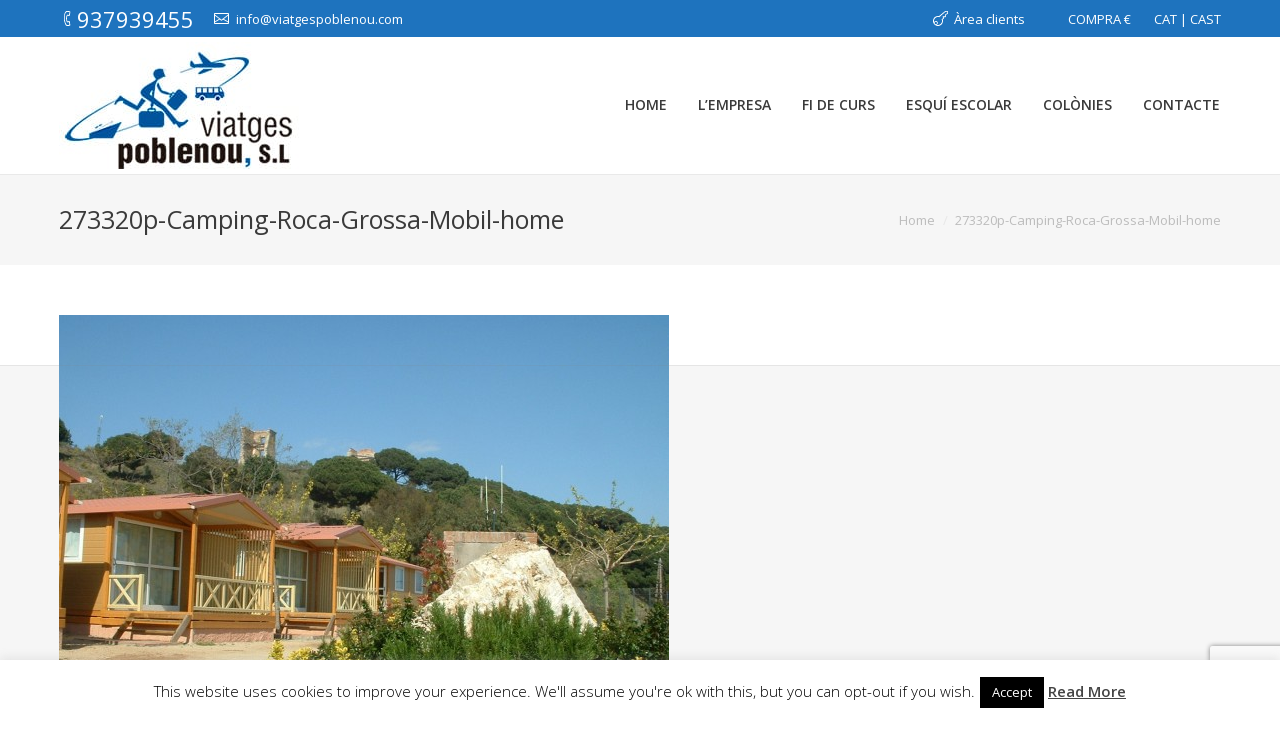

--- FILE ---
content_type: text/html; charset=utf-8
request_url: https://www.google.com/recaptcha/api2/anchor?ar=1&k=6LfdXcAUAAAAAEYXyM7eToy3qYrzgzbYLBeA77C-&co=aHR0cDovL3ZpYXRnZXNwb2JsZW5vdS5jb206ODA.&hl=en&v=N67nZn4AqZkNcbeMu4prBgzg&size=invisible&anchor-ms=20000&execute-ms=30000&cb=oc3m0ljazjhd
body_size: 48763
content:
<!DOCTYPE HTML><html dir="ltr" lang="en"><head><meta http-equiv="Content-Type" content="text/html; charset=UTF-8">
<meta http-equiv="X-UA-Compatible" content="IE=edge">
<title>reCAPTCHA</title>
<style type="text/css">
/* cyrillic-ext */
@font-face {
  font-family: 'Roboto';
  font-style: normal;
  font-weight: 400;
  font-stretch: 100%;
  src: url(//fonts.gstatic.com/s/roboto/v48/KFO7CnqEu92Fr1ME7kSn66aGLdTylUAMa3GUBHMdazTgWw.woff2) format('woff2');
  unicode-range: U+0460-052F, U+1C80-1C8A, U+20B4, U+2DE0-2DFF, U+A640-A69F, U+FE2E-FE2F;
}
/* cyrillic */
@font-face {
  font-family: 'Roboto';
  font-style: normal;
  font-weight: 400;
  font-stretch: 100%;
  src: url(//fonts.gstatic.com/s/roboto/v48/KFO7CnqEu92Fr1ME7kSn66aGLdTylUAMa3iUBHMdazTgWw.woff2) format('woff2');
  unicode-range: U+0301, U+0400-045F, U+0490-0491, U+04B0-04B1, U+2116;
}
/* greek-ext */
@font-face {
  font-family: 'Roboto';
  font-style: normal;
  font-weight: 400;
  font-stretch: 100%;
  src: url(//fonts.gstatic.com/s/roboto/v48/KFO7CnqEu92Fr1ME7kSn66aGLdTylUAMa3CUBHMdazTgWw.woff2) format('woff2');
  unicode-range: U+1F00-1FFF;
}
/* greek */
@font-face {
  font-family: 'Roboto';
  font-style: normal;
  font-weight: 400;
  font-stretch: 100%;
  src: url(//fonts.gstatic.com/s/roboto/v48/KFO7CnqEu92Fr1ME7kSn66aGLdTylUAMa3-UBHMdazTgWw.woff2) format('woff2');
  unicode-range: U+0370-0377, U+037A-037F, U+0384-038A, U+038C, U+038E-03A1, U+03A3-03FF;
}
/* math */
@font-face {
  font-family: 'Roboto';
  font-style: normal;
  font-weight: 400;
  font-stretch: 100%;
  src: url(//fonts.gstatic.com/s/roboto/v48/KFO7CnqEu92Fr1ME7kSn66aGLdTylUAMawCUBHMdazTgWw.woff2) format('woff2');
  unicode-range: U+0302-0303, U+0305, U+0307-0308, U+0310, U+0312, U+0315, U+031A, U+0326-0327, U+032C, U+032F-0330, U+0332-0333, U+0338, U+033A, U+0346, U+034D, U+0391-03A1, U+03A3-03A9, U+03B1-03C9, U+03D1, U+03D5-03D6, U+03F0-03F1, U+03F4-03F5, U+2016-2017, U+2034-2038, U+203C, U+2040, U+2043, U+2047, U+2050, U+2057, U+205F, U+2070-2071, U+2074-208E, U+2090-209C, U+20D0-20DC, U+20E1, U+20E5-20EF, U+2100-2112, U+2114-2115, U+2117-2121, U+2123-214F, U+2190, U+2192, U+2194-21AE, U+21B0-21E5, U+21F1-21F2, U+21F4-2211, U+2213-2214, U+2216-22FF, U+2308-230B, U+2310, U+2319, U+231C-2321, U+2336-237A, U+237C, U+2395, U+239B-23B7, U+23D0, U+23DC-23E1, U+2474-2475, U+25AF, U+25B3, U+25B7, U+25BD, U+25C1, U+25CA, U+25CC, U+25FB, U+266D-266F, U+27C0-27FF, U+2900-2AFF, U+2B0E-2B11, U+2B30-2B4C, U+2BFE, U+3030, U+FF5B, U+FF5D, U+1D400-1D7FF, U+1EE00-1EEFF;
}
/* symbols */
@font-face {
  font-family: 'Roboto';
  font-style: normal;
  font-weight: 400;
  font-stretch: 100%;
  src: url(//fonts.gstatic.com/s/roboto/v48/KFO7CnqEu92Fr1ME7kSn66aGLdTylUAMaxKUBHMdazTgWw.woff2) format('woff2');
  unicode-range: U+0001-000C, U+000E-001F, U+007F-009F, U+20DD-20E0, U+20E2-20E4, U+2150-218F, U+2190, U+2192, U+2194-2199, U+21AF, U+21E6-21F0, U+21F3, U+2218-2219, U+2299, U+22C4-22C6, U+2300-243F, U+2440-244A, U+2460-24FF, U+25A0-27BF, U+2800-28FF, U+2921-2922, U+2981, U+29BF, U+29EB, U+2B00-2BFF, U+4DC0-4DFF, U+FFF9-FFFB, U+10140-1018E, U+10190-1019C, U+101A0, U+101D0-101FD, U+102E0-102FB, U+10E60-10E7E, U+1D2C0-1D2D3, U+1D2E0-1D37F, U+1F000-1F0FF, U+1F100-1F1AD, U+1F1E6-1F1FF, U+1F30D-1F30F, U+1F315, U+1F31C, U+1F31E, U+1F320-1F32C, U+1F336, U+1F378, U+1F37D, U+1F382, U+1F393-1F39F, U+1F3A7-1F3A8, U+1F3AC-1F3AF, U+1F3C2, U+1F3C4-1F3C6, U+1F3CA-1F3CE, U+1F3D4-1F3E0, U+1F3ED, U+1F3F1-1F3F3, U+1F3F5-1F3F7, U+1F408, U+1F415, U+1F41F, U+1F426, U+1F43F, U+1F441-1F442, U+1F444, U+1F446-1F449, U+1F44C-1F44E, U+1F453, U+1F46A, U+1F47D, U+1F4A3, U+1F4B0, U+1F4B3, U+1F4B9, U+1F4BB, U+1F4BF, U+1F4C8-1F4CB, U+1F4D6, U+1F4DA, U+1F4DF, U+1F4E3-1F4E6, U+1F4EA-1F4ED, U+1F4F7, U+1F4F9-1F4FB, U+1F4FD-1F4FE, U+1F503, U+1F507-1F50B, U+1F50D, U+1F512-1F513, U+1F53E-1F54A, U+1F54F-1F5FA, U+1F610, U+1F650-1F67F, U+1F687, U+1F68D, U+1F691, U+1F694, U+1F698, U+1F6AD, U+1F6B2, U+1F6B9-1F6BA, U+1F6BC, U+1F6C6-1F6CF, U+1F6D3-1F6D7, U+1F6E0-1F6EA, U+1F6F0-1F6F3, U+1F6F7-1F6FC, U+1F700-1F7FF, U+1F800-1F80B, U+1F810-1F847, U+1F850-1F859, U+1F860-1F887, U+1F890-1F8AD, U+1F8B0-1F8BB, U+1F8C0-1F8C1, U+1F900-1F90B, U+1F93B, U+1F946, U+1F984, U+1F996, U+1F9E9, U+1FA00-1FA6F, U+1FA70-1FA7C, U+1FA80-1FA89, U+1FA8F-1FAC6, U+1FACE-1FADC, U+1FADF-1FAE9, U+1FAF0-1FAF8, U+1FB00-1FBFF;
}
/* vietnamese */
@font-face {
  font-family: 'Roboto';
  font-style: normal;
  font-weight: 400;
  font-stretch: 100%;
  src: url(//fonts.gstatic.com/s/roboto/v48/KFO7CnqEu92Fr1ME7kSn66aGLdTylUAMa3OUBHMdazTgWw.woff2) format('woff2');
  unicode-range: U+0102-0103, U+0110-0111, U+0128-0129, U+0168-0169, U+01A0-01A1, U+01AF-01B0, U+0300-0301, U+0303-0304, U+0308-0309, U+0323, U+0329, U+1EA0-1EF9, U+20AB;
}
/* latin-ext */
@font-face {
  font-family: 'Roboto';
  font-style: normal;
  font-weight: 400;
  font-stretch: 100%;
  src: url(//fonts.gstatic.com/s/roboto/v48/KFO7CnqEu92Fr1ME7kSn66aGLdTylUAMa3KUBHMdazTgWw.woff2) format('woff2');
  unicode-range: U+0100-02BA, U+02BD-02C5, U+02C7-02CC, U+02CE-02D7, U+02DD-02FF, U+0304, U+0308, U+0329, U+1D00-1DBF, U+1E00-1E9F, U+1EF2-1EFF, U+2020, U+20A0-20AB, U+20AD-20C0, U+2113, U+2C60-2C7F, U+A720-A7FF;
}
/* latin */
@font-face {
  font-family: 'Roboto';
  font-style: normal;
  font-weight: 400;
  font-stretch: 100%;
  src: url(//fonts.gstatic.com/s/roboto/v48/KFO7CnqEu92Fr1ME7kSn66aGLdTylUAMa3yUBHMdazQ.woff2) format('woff2');
  unicode-range: U+0000-00FF, U+0131, U+0152-0153, U+02BB-02BC, U+02C6, U+02DA, U+02DC, U+0304, U+0308, U+0329, U+2000-206F, U+20AC, U+2122, U+2191, U+2193, U+2212, U+2215, U+FEFF, U+FFFD;
}
/* cyrillic-ext */
@font-face {
  font-family: 'Roboto';
  font-style: normal;
  font-weight: 500;
  font-stretch: 100%;
  src: url(//fonts.gstatic.com/s/roboto/v48/KFO7CnqEu92Fr1ME7kSn66aGLdTylUAMa3GUBHMdazTgWw.woff2) format('woff2');
  unicode-range: U+0460-052F, U+1C80-1C8A, U+20B4, U+2DE0-2DFF, U+A640-A69F, U+FE2E-FE2F;
}
/* cyrillic */
@font-face {
  font-family: 'Roboto';
  font-style: normal;
  font-weight: 500;
  font-stretch: 100%;
  src: url(//fonts.gstatic.com/s/roboto/v48/KFO7CnqEu92Fr1ME7kSn66aGLdTylUAMa3iUBHMdazTgWw.woff2) format('woff2');
  unicode-range: U+0301, U+0400-045F, U+0490-0491, U+04B0-04B1, U+2116;
}
/* greek-ext */
@font-face {
  font-family: 'Roboto';
  font-style: normal;
  font-weight: 500;
  font-stretch: 100%;
  src: url(//fonts.gstatic.com/s/roboto/v48/KFO7CnqEu92Fr1ME7kSn66aGLdTylUAMa3CUBHMdazTgWw.woff2) format('woff2');
  unicode-range: U+1F00-1FFF;
}
/* greek */
@font-face {
  font-family: 'Roboto';
  font-style: normal;
  font-weight: 500;
  font-stretch: 100%;
  src: url(//fonts.gstatic.com/s/roboto/v48/KFO7CnqEu92Fr1ME7kSn66aGLdTylUAMa3-UBHMdazTgWw.woff2) format('woff2');
  unicode-range: U+0370-0377, U+037A-037F, U+0384-038A, U+038C, U+038E-03A1, U+03A3-03FF;
}
/* math */
@font-face {
  font-family: 'Roboto';
  font-style: normal;
  font-weight: 500;
  font-stretch: 100%;
  src: url(//fonts.gstatic.com/s/roboto/v48/KFO7CnqEu92Fr1ME7kSn66aGLdTylUAMawCUBHMdazTgWw.woff2) format('woff2');
  unicode-range: U+0302-0303, U+0305, U+0307-0308, U+0310, U+0312, U+0315, U+031A, U+0326-0327, U+032C, U+032F-0330, U+0332-0333, U+0338, U+033A, U+0346, U+034D, U+0391-03A1, U+03A3-03A9, U+03B1-03C9, U+03D1, U+03D5-03D6, U+03F0-03F1, U+03F4-03F5, U+2016-2017, U+2034-2038, U+203C, U+2040, U+2043, U+2047, U+2050, U+2057, U+205F, U+2070-2071, U+2074-208E, U+2090-209C, U+20D0-20DC, U+20E1, U+20E5-20EF, U+2100-2112, U+2114-2115, U+2117-2121, U+2123-214F, U+2190, U+2192, U+2194-21AE, U+21B0-21E5, U+21F1-21F2, U+21F4-2211, U+2213-2214, U+2216-22FF, U+2308-230B, U+2310, U+2319, U+231C-2321, U+2336-237A, U+237C, U+2395, U+239B-23B7, U+23D0, U+23DC-23E1, U+2474-2475, U+25AF, U+25B3, U+25B7, U+25BD, U+25C1, U+25CA, U+25CC, U+25FB, U+266D-266F, U+27C0-27FF, U+2900-2AFF, U+2B0E-2B11, U+2B30-2B4C, U+2BFE, U+3030, U+FF5B, U+FF5D, U+1D400-1D7FF, U+1EE00-1EEFF;
}
/* symbols */
@font-face {
  font-family: 'Roboto';
  font-style: normal;
  font-weight: 500;
  font-stretch: 100%;
  src: url(//fonts.gstatic.com/s/roboto/v48/KFO7CnqEu92Fr1ME7kSn66aGLdTylUAMaxKUBHMdazTgWw.woff2) format('woff2');
  unicode-range: U+0001-000C, U+000E-001F, U+007F-009F, U+20DD-20E0, U+20E2-20E4, U+2150-218F, U+2190, U+2192, U+2194-2199, U+21AF, U+21E6-21F0, U+21F3, U+2218-2219, U+2299, U+22C4-22C6, U+2300-243F, U+2440-244A, U+2460-24FF, U+25A0-27BF, U+2800-28FF, U+2921-2922, U+2981, U+29BF, U+29EB, U+2B00-2BFF, U+4DC0-4DFF, U+FFF9-FFFB, U+10140-1018E, U+10190-1019C, U+101A0, U+101D0-101FD, U+102E0-102FB, U+10E60-10E7E, U+1D2C0-1D2D3, U+1D2E0-1D37F, U+1F000-1F0FF, U+1F100-1F1AD, U+1F1E6-1F1FF, U+1F30D-1F30F, U+1F315, U+1F31C, U+1F31E, U+1F320-1F32C, U+1F336, U+1F378, U+1F37D, U+1F382, U+1F393-1F39F, U+1F3A7-1F3A8, U+1F3AC-1F3AF, U+1F3C2, U+1F3C4-1F3C6, U+1F3CA-1F3CE, U+1F3D4-1F3E0, U+1F3ED, U+1F3F1-1F3F3, U+1F3F5-1F3F7, U+1F408, U+1F415, U+1F41F, U+1F426, U+1F43F, U+1F441-1F442, U+1F444, U+1F446-1F449, U+1F44C-1F44E, U+1F453, U+1F46A, U+1F47D, U+1F4A3, U+1F4B0, U+1F4B3, U+1F4B9, U+1F4BB, U+1F4BF, U+1F4C8-1F4CB, U+1F4D6, U+1F4DA, U+1F4DF, U+1F4E3-1F4E6, U+1F4EA-1F4ED, U+1F4F7, U+1F4F9-1F4FB, U+1F4FD-1F4FE, U+1F503, U+1F507-1F50B, U+1F50D, U+1F512-1F513, U+1F53E-1F54A, U+1F54F-1F5FA, U+1F610, U+1F650-1F67F, U+1F687, U+1F68D, U+1F691, U+1F694, U+1F698, U+1F6AD, U+1F6B2, U+1F6B9-1F6BA, U+1F6BC, U+1F6C6-1F6CF, U+1F6D3-1F6D7, U+1F6E0-1F6EA, U+1F6F0-1F6F3, U+1F6F7-1F6FC, U+1F700-1F7FF, U+1F800-1F80B, U+1F810-1F847, U+1F850-1F859, U+1F860-1F887, U+1F890-1F8AD, U+1F8B0-1F8BB, U+1F8C0-1F8C1, U+1F900-1F90B, U+1F93B, U+1F946, U+1F984, U+1F996, U+1F9E9, U+1FA00-1FA6F, U+1FA70-1FA7C, U+1FA80-1FA89, U+1FA8F-1FAC6, U+1FACE-1FADC, U+1FADF-1FAE9, U+1FAF0-1FAF8, U+1FB00-1FBFF;
}
/* vietnamese */
@font-face {
  font-family: 'Roboto';
  font-style: normal;
  font-weight: 500;
  font-stretch: 100%;
  src: url(//fonts.gstatic.com/s/roboto/v48/KFO7CnqEu92Fr1ME7kSn66aGLdTylUAMa3OUBHMdazTgWw.woff2) format('woff2');
  unicode-range: U+0102-0103, U+0110-0111, U+0128-0129, U+0168-0169, U+01A0-01A1, U+01AF-01B0, U+0300-0301, U+0303-0304, U+0308-0309, U+0323, U+0329, U+1EA0-1EF9, U+20AB;
}
/* latin-ext */
@font-face {
  font-family: 'Roboto';
  font-style: normal;
  font-weight: 500;
  font-stretch: 100%;
  src: url(//fonts.gstatic.com/s/roboto/v48/KFO7CnqEu92Fr1ME7kSn66aGLdTylUAMa3KUBHMdazTgWw.woff2) format('woff2');
  unicode-range: U+0100-02BA, U+02BD-02C5, U+02C7-02CC, U+02CE-02D7, U+02DD-02FF, U+0304, U+0308, U+0329, U+1D00-1DBF, U+1E00-1E9F, U+1EF2-1EFF, U+2020, U+20A0-20AB, U+20AD-20C0, U+2113, U+2C60-2C7F, U+A720-A7FF;
}
/* latin */
@font-face {
  font-family: 'Roboto';
  font-style: normal;
  font-weight: 500;
  font-stretch: 100%;
  src: url(//fonts.gstatic.com/s/roboto/v48/KFO7CnqEu92Fr1ME7kSn66aGLdTylUAMa3yUBHMdazQ.woff2) format('woff2');
  unicode-range: U+0000-00FF, U+0131, U+0152-0153, U+02BB-02BC, U+02C6, U+02DA, U+02DC, U+0304, U+0308, U+0329, U+2000-206F, U+20AC, U+2122, U+2191, U+2193, U+2212, U+2215, U+FEFF, U+FFFD;
}
/* cyrillic-ext */
@font-face {
  font-family: 'Roboto';
  font-style: normal;
  font-weight: 900;
  font-stretch: 100%;
  src: url(//fonts.gstatic.com/s/roboto/v48/KFO7CnqEu92Fr1ME7kSn66aGLdTylUAMa3GUBHMdazTgWw.woff2) format('woff2');
  unicode-range: U+0460-052F, U+1C80-1C8A, U+20B4, U+2DE0-2DFF, U+A640-A69F, U+FE2E-FE2F;
}
/* cyrillic */
@font-face {
  font-family: 'Roboto';
  font-style: normal;
  font-weight: 900;
  font-stretch: 100%;
  src: url(//fonts.gstatic.com/s/roboto/v48/KFO7CnqEu92Fr1ME7kSn66aGLdTylUAMa3iUBHMdazTgWw.woff2) format('woff2');
  unicode-range: U+0301, U+0400-045F, U+0490-0491, U+04B0-04B1, U+2116;
}
/* greek-ext */
@font-face {
  font-family: 'Roboto';
  font-style: normal;
  font-weight: 900;
  font-stretch: 100%;
  src: url(//fonts.gstatic.com/s/roboto/v48/KFO7CnqEu92Fr1ME7kSn66aGLdTylUAMa3CUBHMdazTgWw.woff2) format('woff2');
  unicode-range: U+1F00-1FFF;
}
/* greek */
@font-face {
  font-family: 'Roboto';
  font-style: normal;
  font-weight: 900;
  font-stretch: 100%;
  src: url(//fonts.gstatic.com/s/roboto/v48/KFO7CnqEu92Fr1ME7kSn66aGLdTylUAMa3-UBHMdazTgWw.woff2) format('woff2');
  unicode-range: U+0370-0377, U+037A-037F, U+0384-038A, U+038C, U+038E-03A1, U+03A3-03FF;
}
/* math */
@font-face {
  font-family: 'Roboto';
  font-style: normal;
  font-weight: 900;
  font-stretch: 100%;
  src: url(//fonts.gstatic.com/s/roboto/v48/KFO7CnqEu92Fr1ME7kSn66aGLdTylUAMawCUBHMdazTgWw.woff2) format('woff2');
  unicode-range: U+0302-0303, U+0305, U+0307-0308, U+0310, U+0312, U+0315, U+031A, U+0326-0327, U+032C, U+032F-0330, U+0332-0333, U+0338, U+033A, U+0346, U+034D, U+0391-03A1, U+03A3-03A9, U+03B1-03C9, U+03D1, U+03D5-03D6, U+03F0-03F1, U+03F4-03F5, U+2016-2017, U+2034-2038, U+203C, U+2040, U+2043, U+2047, U+2050, U+2057, U+205F, U+2070-2071, U+2074-208E, U+2090-209C, U+20D0-20DC, U+20E1, U+20E5-20EF, U+2100-2112, U+2114-2115, U+2117-2121, U+2123-214F, U+2190, U+2192, U+2194-21AE, U+21B0-21E5, U+21F1-21F2, U+21F4-2211, U+2213-2214, U+2216-22FF, U+2308-230B, U+2310, U+2319, U+231C-2321, U+2336-237A, U+237C, U+2395, U+239B-23B7, U+23D0, U+23DC-23E1, U+2474-2475, U+25AF, U+25B3, U+25B7, U+25BD, U+25C1, U+25CA, U+25CC, U+25FB, U+266D-266F, U+27C0-27FF, U+2900-2AFF, U+2B0E-2B11, U+2B30-2B4C, U+2BFE, U+3030, U+FF5B, U+FF5D, U+1D400-1D7FF, U+1EE00-1EEFF;
}
/* symbols */
@font-face {
  font-family: 'Roboto';
  font-style: normal;
  font-weight: 900;
  font-stretch: 100%;
  src: url(//fonts.gstatic.com/s/roboto/v48/KFO7CnqEu92Fr1ME7kSn66aGLdTylUAMaxKUBHMdazTgWw.woff2) format('woff2');
  unicode-range: U+0001-000C, U+000E-001F, U+007F-009F, U+20DD-20E0, U+20E2-20E4, U+2150-218F, U+2190, U+2192, U+2194-2199, U+21AF, U+21E6-21F0, U+21F3, U+2218-2219, U+2299, U+22C4-22C6, U+2300-243F, U+2440-244A, U+2460-24FF, U+25A0-27BF, U+2800-28FF, U+2921-2922, U+2981, U+29BF, U+29EB, U+2B00-2BFF, U+4DC0-4DFF, U+FFF9-FFFB, U+10140-1018E, U+10190-1019C, U+101A0, U+101D0-101FD, U+102E0-102FB, U+10E60-10E7E, U+1D2C0-1D2D3, U+1D2E0-1D37F, U+1F000-1F0FF, U+1F100-1F1AD, U+1F1E6-1F1FF, U+1F30D-1F30F, U+1F315, U+1F31C, U+1F31E, U+1F320-1F32C, U+1F336, U+1F378, U+1F37D, U+1F382, U+1F393-1F39F, U+1F3A7-1F3A8, U+1F3AC-1F3AF, U+1F3C2, U+1F3C4-1F3C6, U+1F3CA-1F3CE, U+1F3D4-1F3E0, U+1F3ED, U+1F3F1-1F3F3, U+1F3F5-1F3F7, U+1F408, U+1F415, U+1F41F, U+1F426, U+1F43F, U+1F441-1F442, U+1F444, U+1F446-1F449, U+1F44C-1F44E, U+1F453, U+1F46A, U+1F47D, U+1F4A3, U+1F4B0, U+1F4B3, U+1F4B9, U+1F4BB, U+1F4BF, U+1F4C8-1F4CB, U+1F4D6, U+1F4DA, U+1F4DF, U+1F4E3-1F4E6, U+1F4EA-1F4ED, U+1F4F7, U+1F4F9-1F4FB, U+1F4FD-1F4FE, U+1F503, U+1F507-1F50B, U+1F50D, U+1F512-1F513, U+1F53E-1F54A, U+1F54F-1F5FA, U+1F610, U+1F650-1F67F, U+1F687, U+1F68D, U+1F691, U+1F694, U+1F698, U+1F6AD, U+1F6B2, U+1F6B9-1F6BA, U+1F6BC, U+1F6C6-1F6CF, U+1F6D3-1F6D7, U+1F6E0-1F6EA, U+1F6F0-1F6F3, U+1F6F7-1F6FC, U+1F700-1F7FF, U+1F800-1F80B, U+1F810-1F847, U+1F850-1F859, U+1F860-1F887, U+1F890-1F8AD, U+1F8B0-1F8BB, U+1F8C0-1F8C1, U+1F900-1F90B, U+1F93B, U+1F946, U+1F984, U+1F996, U+1F9E9, U+1FA00-1FA6F, U+1FA70-1FA7C, U+1FA80-1FA89, U+1FA8F-1FAC6, U+1FACE-1FADC, U+1FADF-1FAE9, U+1FAF0-1FAF8, U+1FB00-1FBFF;
}
/* vietnamese */
@font-face {
  font-family: 'Roboto';
  font-style: normal;
  font-weight: 900;
  font-stretch: 100%;
  src: url(//fonts.gstatic.com/s/roboto/v48/KFO7CnqEu92Fr1ME7kSn66aGLdTylUAMa3OUBHMdazTgWw.woff2) format('woff2');
  unicode-range: U+0102-0103, U+0110-0111, U+0128-0129, U+0168-0169, U+01A0-01A1, U+01AF-01B0, U+0300-0301, U+0303-0304, U+0308-0309, U+0323, U+0329, U+1EA0-1EF9, U+20AB;
}
/* latin-ext */
@font-face {
  font-family: 'Roboto';
  font-style: normal;
  font-weight: 900;
  font-stretch: 100%;
  src: url(//fonts.gstatic.com/s/roboto/v48/KFO7CnqEu92Fr1ME7kSn66aGLdTylUAMa3KUBHMdazTgWw.woff2) format('woff2');
  unicode-range: U+0100-02BA, U+02BD-02C5, U+02C7-02CC, U+02CE-02D7, U+02DD-02FF, U+0304, U+0308, U+0329, U+1D00-1DBF, U+1E00-1E9F, U+1EF2-1EFF, U+2020, U+20A0-20AB, U+20AD-20C0, U+2113, U+2C60-2C7F, U+A720-A7FF;
}
/* latin */
@font-face {
  font-family: 'Roboto';
  font-style: normal;
  font-weight: 900;
  font-stretch: 100%;
  src: url(//fonts.gstatic.com/s/roboto/v48/KFO7CnqEu92Fr1ME7kSn66aGLdTylUAMa3yUBHMdazQ.woff2) format('woff2');
  unicode-range: U+0000-00FF, U+0131, U+0152-0153, U+02BB-02BC, U+02C6, U+02DA, U+02DC, U+0304, U+0308, U+0329, U+2000-206F, U+20AC, U+2122, U+2191, U+2193, U+2212, U+2215, U+FEFF, U+FFFD;
}

</style>
<link rel="stylesheet" type="text/css" href="https://www.gstatic.com/recaptcha/releases/N67nZn4AqZkNcbeMu4prBgzg/styles__ltr.css">
<script nonce="C7aazhngVt4rvuxN8Bfl8w" type="text/javascript">window['__recaptcha_api'] = 'https://www.google.com/recaptcha/api2/';</script>
<script type="text/javascript" src="https://www.gstatic.com/recaptcha/releases/N67nZn4AqZkNcbeMu4prBgzg/recaptcha__en.js" nonce="C7aazhngVt4rvuxN8Bfl8w">
      
    </script></head>
<body><div id="rc-anchor-alert" class="rc-anchor-alert"></div>
<input type="hidden" id="recaptcha-token" value="[base64]">
<script type="text/javascript" nonce="C7aazhngVt4rvuxN8Bfl8w">
      recaptcha.anchor.Main.init("[\x22ainput\x22,[\x22bgdata\x22,\x22\x22,\[base64]/[base64]/[base64]/[base64]/[base64]/UltsKytdPUU6KEU8MjA0OD9SW2wrK109RT4+NnwxOTI6KChFJjY0NTEyKT09NTUyOTYmJk0rMTxjLmxlbmd0aCYmKGMuY2hhckNvZGVBdChNKzEpJjY0NTEyKT09NTYzMjA/[base64]/[base64]/[base64]/[base64]/[base64]/[base64]/[base64]\x22,\[base64]\x22,\x22d8ObwqA4w69Zw73CscOvw6zCg3BncRvDp8OrdFlCdsKVw7c1N1XCisOPwpzCvAVFw6AIfUkuwqYew7LCgMKOwq8OwqjCu8O3wrxiwo4iw6JiLV/DpCxJIBF/w6Y/VEpKHMK7wpzDkBB5Yk8nwqLDpsKRNw8SNEYJwpHDn8Kdw6bCk8OwwrAGw5/DtcOZwptmaMKYw5HDrsKhwrbCgFpXw5jClMKIRcO/M8K+w7DDpcORVcODbDwlbArDoREVw7IqwqLDqU3DqA7CncOKw5TDgBfDscOcYT/DqhthwpQ/O8O3DkTDqGTCumtHPMOcFDbCowFww4DChz0Kw5HCrg/DoVtWwoJBfiYnwoEUwoBQWCDDnm95dcOWw7sVwr/DmcKuHMOyX8Kfw5rDmsO+THBmw5XDt8K0w4NWw6DCs3PCpcO2w4lKwrZ8w4/DosOtw7MmQiLCtjgrwq8hw67DucOSwr0KNn9gwpRhw5TDtxbCusOAw6w6wqx/wrIYZcOdwp/[base64]/[base64]/CqGzDmcKTw6TCtzvDui/DtT/DssKLwrzCr8OdAsKCw5M/M8OfcMKgFMOVH8KOw44uw44Bw4LDqcKkwoBvLsK+w7jDsAVUf8KFw4Zkwpcnw6JPw6xgfsKNFsO7O8OZMRweUgVyWBrDrgrDosKXFsONwp1ocyYLG8OHwrrDmDTDh1Z+LsK4w73CkcO3w4bDvcKPAMO8w53DnjfCpMOowo/DinYBHcOEwpRiwr4Hwr1Bwpg5wqp7wqZiG1FBGsKQScKlw4VSasKawrfDqMKUw6PDqsKnE8KLHgTDqcKiXTdQCsOSYjTDl8K3fMObIT5gBsO0KCIgwpLDnhQZfMKiw7gGw5LCsMKJwo3CmcKLw6/DuzfCll3CusKZB3U1bRQswqnCh0DDrUnCgizCrsOuw4k/wr06w6ZOcEd8UEPCk3QlwpE8w7BIwobDlQ7DpQLDmMKeN2V2w5DDtMO6w5fCglTCl8Omf8OGw7FtwpEnBRVccMKSw5zChcONwrjCrsKEA8OzUj7CrB58wpDCjcOgL8KywpdjwrFuCsO7w6pKW1TClcOawpRrU8KyADjCg8O/cBh0K2cha07Cgk9HbVjDqcKWIF92aMKYWcKWw73DoFrDgsO4w58vwonCsDrCm8KDLT/Ck8OKTcK9HnvCg2jDhBFAw6JRw6JtwqXCozfDucKOYFbCjMO1EBDDqQPDgkAlw5TDskUhw4Ugw5nCqXUew4kKQsKTKMK0wo/DqT0sw5PCp8OjdcOlwrlDw5AQwrnCiB0TI1HCsUbCocKuw7/CkW/DkypyXzQTJMKaw75HwqvDncKbwo3Dp1nCiQEgwoQaYsK4wrPDnsKtwoTCly0CwqpvZsK7woHCocOLTiUHwpAkAcOXe8K8w7wGeDnDsHg/w43DhsKuTX0QWEfCk8KMM8OwwojDkMKZKsKew50iGMOrZhXDkFrDs8OLc8Oow4LDnMKBwpNtcSwMw6RbRQjDlMO4wrxifnXDgArDr8K6wqtZBS4Nw4LDpjIkwpljBQXDnMKWw57DhXUWwr9awpHCuT/DtAJ9w6TDljHDhMK9wqI9UsKWwo3Dl2LCgk/DpMK/wqIIAFw7w7lewq8PU8OWHsOxwpzClBzCk0/ChcKbDg50b8KJwoDCpcOhwqLDg8KUIhQwWxjDhwPCvcKzB18AYMKJW8O2w53DmMO+BsKbw6QrUcKXwr9vScOIw5/[base64]/DcK8wpbDnyTDiTlFw6IEWsOwdMKrw6zCgXZEwo9GVSHDt8KVw5nDuW7DocOvwot3w6M+BHnCskEZc0PCoHvCksKAJcO6CcKlwrDCjMOQwrBsOsOqwoxySm7DnsKIEyHCgmJlA07DrMOew6HDl8O/[base64]/bH7DssKNPMOsV8Klwrkjwr7CuhsFw57ClcKcUMOAM0TDmMKvwqNkXSjCl8Kga1dgwrYiaMOZwr0TwpXCniHCqzTChATDpsOPYcKbwqfDhXvDiMKlwqLDoWxXD8KbHsKbw4/DtGHDl8KPdsKAw7/CpcKTGXF5wr/CoX/DvTTDsTNABMOYenRwPcKNw5jCq8KDWkfCoifDqSvCssKNw4R1wplicsOcw6zDtMKPw7orwoxLM8OINGh8wrIjWG3Dr8O9dsOtw7jCqkADRFjDkQXDqsKxw7PCv8ORw7DCrCkjw67DrkTCiMOyw40iwqTCoyN0SMKNOMK2w6XDpsODJAzCqHlnw6LCg8OmwpFew6rDgn/[base64]/Du8Klw5HChyVcA8OLe8O7ZDHDn2svw5DCjXQnw4rDpDQ+wpUiwrvCul3CtTt/[base64]/CmTrClwzDjXXDoUjDm8KUwoZ3wpvCjMKzDnDDtjPCicKwEzfCvWjDncKfw5RANsKxHHM5w6XDn13Cjk/Du8KUWMKiwpnCvz5BRn7Cmy/DpmfCjzcsJD7ChsOuwpIRw4vDgsKuTBPCoxEFN0zDpsKNwpvDpGrDk8OcWyvCnMOLJFwfw5NQw7rCr8KWS3jClMK0LjteAsKBLzbCgxPDlsOWTHvCnCNsP8KswqDChsKaLsOCw5vCvAVNwrNewrlCOx7CosOoBsKAwrcDHkt7MC1/A8KDAARYbSDDmRtbGzRdwojCtSPCpsKaw47CmMOgw5QcOA/CsMOBw4c9eGXCiMO4XA9/woEGeUQfN8Oyw47DpsKJw5FXw7gsRznCg11ROcK/w61ZOcKvw7kfw7Jqb8Kewow+EgcxwqFCcMKtw6ZPwr3ChMKmDn7ClcKQRAs5w406w6Nnd3LCssKREkXDrEI0GDd0VgsSwpBOWjnDujXDnMKsFzhnV8KDIMKnwpNBdjDDl1nCknQRw70PTyHCgsOdw4XCvSnDu8OsIsO7wql/SWZ/[base64]/[base64]/woDCgwpHwo/CiMO6wq1Lw7Aiw4EWAk4jw4TDrsKNBATCm8ONWDbDvnzDp8OFAmYxwqkFwqRBw6ZCw7PDtgUvw7I+LcOWwrVvw6DDjBdVHsOlwprDh8K/PMOnfFdEbWwxSQLCqcOYUcOxFMOUw70KZMO1D8OyZ8KBC8KOwqvCuxfChRgvTQbCpsOFdCDDg8K2w4LCoMOXARrDrsO4LzZiVQzDkERbw7XCtcK2bMKHQsOAw4/DgTjCrFZFw6nDm8K+Dw7Dgnx5QjLCiB4vBTJVYm3Cmml3wpA7wq88WCp1woZuEsKSd8KNF8ORwpfCicK8wqPCuELDhDJxw5l6w54xKC/CuXjChU08TsOJw6U2QXLCksOWfMKpK8KKZsOqJcO8w4vDo13CqRfDkkprBcKIRsOJK8OUw5h0YTd3w7cbTXhIXcOdZy8rAsKjUm0Fw7jCrDkkAEpEIMKkw4YsckPDvcOwU8Osw6vDgik3NMO/[base64]/DicKUZAFNwqjCrGs7w53CkAZJY2rDvcOXwqZOwpXDnMObwqF+wr4jA8OSw7vCh0zCh8Ocwq/CoMOyw6Vkw4wRWjDDnBk4wpFjw5QxGCbCnSIfGMO0Rj47TmHDucOQwrrCnFHCm8OQwq1wMcO3KsKMwolKwq7DjMKrfcK5w6ITw4MBw6tHa1nDmSFcwrIBw5ApwoHDr8OnNMORwq7DiS8rw5M6QcOMSXLCnx9iw6MoOmt1w4/CpnNxQcOjRsOdfMKlLcKLaFzCiivDjMOMM8KtJAbCo3jChsKxSsOmwqB3BcKDV8KbwofCicO7wowzScOPwqvDgTzCncKhwoXDocOtHGg/LyTDtxHDpiQvEsKXXCfCtsKtw5c/bB9HwrPDucK0ZxrDq2ZRw4XCiBFaVsKZcsOLw55Pw5VycBtMwo/CsyXCmcOEMGsTIDYDIHnCm8OmWyDDvhbCmGMebsO3w4nCp8KQGhZKwrcIwofCgSslO2bCiRNfwqMkwr0jVH45K8OewpDCpsOTwrN/w7zDtcKgAw/[base64]/DvcO8woJ/wq3CnMKseMKzeMKhD8KUV07DsV10wojDgzhWcXPDpsOxVEAAYsO7JsOxwrJFEijDoMK0IsKEQRXDggbCrMKXw7bDp0NjwpZ/[base64]/C1hnHy/CusOBw5rCnsKKwrrDl8ONX8K7MQ1iR1UKwoorU8KeNlnDh8OEwp41w63CsXIww5bCocKewofCqhrCjMOjw6nCtMKuwqRowrQ/BcKRwrfCi8OmIcK+a8O/wqnCsMKnGFvDom/DvRjCosOjw59RPHRBB8K0woI2JcKdwq/DusOFYyrDmMOSU8OKw7rCucKZS8KCNDcafi/CiMOrWMKIZF50w6XChyc8CMO1DSlbwpXDnsOacn/[base64]/[base64]/[base64]/[base64]/DhTnDm8K6w4UwAm51f8Kfw5zCgsKuQcOrw4hRwrAIw50BHcKxw6pXw5kCwp0WL8OjLwhBdcKFw504woPDqMODwp0xw67DpBTDtVjClMOrDDtDIsOkScKaJEk0w5hBwoMVw7IQwq9qwobCnTXDoMOzF8KQw7Zmw6rCo8K/UcKgw73ClixvShLDoRXChcK/IcKQEcOEEi5Xw4Exw6vDkVIgwoXDpkVhW8O9KUbDr8O0JcO+X3psNMO/[base64]/csKOw4pUw7Ftc18ZbMOew5HDkylfe8K3w7vClcKfwofDjGVvwpDClWxlwpgYw6RZw7rDjMO9wpAHVMK8YEoLEkTCqQtxwpB4HFE3w4nClsOTwo3CpUMrwo/Du8OoEnrCncOaw5vCucOCwq3CgSnDpcKfWsKwFcO/wqTCgMKGw4rCr8Kuw6/CosKdwrxFQA1BwqrDuGfDsBcNMsORTMKnwpvCqcOaw6c3woPCu8Klw7sCUA12EiRwwrtUw5zDssOZfcKWPRLCiMOPwrfDp8OcBMOVd8OdPsK0YsKKXifDhgPCjTHDmH/CpsO5DE/Dg1jDhMO7w4QJwrHDjQFawrbDtMKdRcK+Y0UNUXsRw6pdSMK7wovDhHR3DMOWw4Mew5oqTkLCoURRbXk4GhXCsXpTfRvDmzXDlVVgw5nDj0snw5DCrcK+Q35HwpPCnsKuwptlw6pjw6ZYZsO9wr7CiA/[base64]/VzFqwrstTWXCpzTCtCUjF8OTW8Kvw67DohjDr8KJw7HCl1PDv2vCr0PCu8Knwot3w5hBXlwZf8OIwrrCsXLDvMOZwqvCpmVJF2kAFxjDumVuw7TDiC5uwrFiBHDCpsKUwrvDqMOeHybCoFLChMOTG8OPMWYCwojDg8O8wqHCqFoeAsO2KMOxw4vCsGjDuQjDlW/DmGHCszclK8KrNAZwEyZtwo1oJMKPw4x4D8O8dAUWXFTDrD7CjcKEAw/CmRo/EsOoGDDDpsKaMGrDgMO/dMOrKy4bw6/Dk8Ocej7ClsOpV2nCjV0dwrNRwrhhwrw8wpohwrMmZzbDny7DocORJScLIjzClMK3wqkaHnHCkcOZTS3Ctg/Dm8K8McKfCMKrIMOpw7pOwqnDkyLCkS3DrRklw6/CsMK7Sgl/w6BxesOhYcOgw55/OMOCJHFhYHBnwqNzDQ3DlXfCjsOschDDrsOdwoLCm8KhchxVwoTCqMOawo7CsX/[base64]/CjcOTw45cwr9pRg3CuDvCuTjDlsOqw5HDm1IlWMKCw5HDkkZbcD/[base64]/Cq0XChMK2ajnDv8O0AcOaw5PCpcOIwpN+wqF+O1XCpMOSInw4wqrCuzLCq1DDvl0SEw9Tw6jDoQwdcGTDjBfCk8OMaAshw41FQlciUMKrAMOqeUDDpGbDqsOXwrEEwrhBKkZOw7hhw7vCsCHDrmcUF8KXFG8Ywrd2TMK/KsOfw4XCvhpMwpNzwprCnFTCqDHDsMOuKgTDjRnCnCpFw4Y3Bh/DrsKrw440TcOpwqTCiXzCnXjCuTVgdsOsdMOiU8OIMyEuJnROwrt0w4jDjQgxPcOhwqzCqsKAwosRSMOsGcKQw4gww5Y8AsKpwobDmxTDjX7Ct8KKdj/DqsKjC8KVwoTCkEAiA3XDiCbCkMOnw69aZcOwM8K0w6xcw4JANnHCl8OxLsKJMwBYw6LDjHtsw4FQCk7CuBRZw4Rywqp6w5wuRzrCny7DscOaw7rCtsOhw5zCs27CqcOEwr5mw5tAw6cqccK8SMOCQcKkcD/CpMOSw57DqSvCsMKlwqIIw7LCt3zDo8KuwrnDlcOwwqDCn8KgdsKJJMO3VW8GwrkCw7VaC2nCi3LCmkPCi8O+w5YqMsOsXWRNw5I4K8OXQ1IMw63DmsKbw53DgsOPw4UNbcK6wqbCiyrCl8OJc8OqLS/Dp8OWbSHCmMKDw79DwrvCv8O5wqclaBXCqsKAch83w7vCkhVawp7Dkx0GQHE+w6t+wrJRNsOhBGzCp1rDgcO+w4jCnCpjw4HDrcOdw6vCh8OffcOfWnPClMKawr/CoMOGw4FCwrLCjTgKem9xwpjDgcK5OA1+T8O6w6MadBrCncOlQB3Dt2ANw6dtwqlNw7R0PD8Yw5rDrsKYbDPDrxEzwpHDphNoc8OKw7vChsK2wpxgw5p8esOqAE7CkBLDpnY/I8KhwqwMw4jDhBt5w6ZxEMKaw73CocKVNSXDpVRLwpTCtWJTwppsdn/[base64]/CtMOKR8OfCcKUw6XDmcKkwqsNwp/CkkjCli9xaFFGVWbDrF7Cp8O6XcOVw6zChMKEw6bCjMOGwqQsT3Q+FCEGYFE4ZcOrwq/[base64]/fl0Yw4ltwr5hfcKOPSfCp0PDr8K5Y1FPPULDp8KRRQ/CgV0mw4cow4QafAwyYW/Cu8K6W1TCssK7QcK2a8O5w7dIdsKADlMdw5fDnHvDqgQkwrsSd0Jiw6tywqDDjErDkRkUIWdSw73DjsKjw6F4wpkSdcKOwqw5wrTCscONw7DDlDjDusOaw7XChkIkDBPCi8KGw4F/esOXw4hjw6nDojN0wrAKb1xENsOZwpcOwo3CtMKgw7g9LcKlP8KIbsKxOS9Jw5IHwpzCisO/w7bDsh3Cgk47bl4SwpnCtj0kwrkLNMKEwq54dMO9HyJ3anYQVMKvwoTCihcKOcKRwr19QsOjPMKdwo/DuEYvw5HCkMKSwoxqw4o+WsOWwrDCjjXCjcKbwr3ChcOLesK+fDLDmynCpDnDl8Knwo7CrcOZw6F2wqcWw5zDhVPCnMOWwonChkzDhMKAIlwSwqAMw6xHfMKbwp9AV8K6w6vDpSrDvz3DpzM8wolIwrLDvwjDs8KxdcKQwo/CpcKJw6c3LxjDkiJ3wq1SwrFxwqprw5xxC8K1OyLCrMKWw6nDqcKgDERRwqIKWTlYw5fDjnXCkjwbccOXInHDj1nDq8KswrvDmQshw47ChMOYw701O8KMwoTDgRLDilPDgwMnwofDvXXDhSsEG8OuF8K1wpXDmSjDgT3CnsKCwqAnwpx8KMO/w4Ymw64wO8KtwqcUUcOdV1pDBsO5AcOtVD9cw7xTwrnDvsKwwrZLwpzCnBnDk15SQxrCpwXDvsKBwrZ3wq/Di2XDtXdhw4DCvcOHw57DqhdIwpXCuVrDiMK5asKQw5vDu8OKwonDqkQawrh5wqLDtcOBE8K7w63DsjYuVhVZYMOvw711QCgNwqNba8Kww6jCv8O0AgjDksOEU8OJdsKyImZ1wqbCksK2c1fCi8K8LETCmsKvYMKJwq8PZj/Dm8O5wojDisOFfcKxw6ATw495GDobA1htw4TCvcOIX35ZGMOSw7LClsO2wrpfwr/CoVh1YMOrw75pLjLCisKfw4PClWvDlA/DrMKWw5luAhsswpZFwrDDtcKYwopDwpbDsX1mwp7CpsKNLF1vw440w5c5wqcgwoshAsOXw79cH3BgE2TCi2gjQkB9wrjDkVhSVx3CnRbDisO4G8OsEgvCnFopHMKRwp/[base64]/DqcOCZXJYwpnCrkI/SsO7FDhyw7pdw4/CunvCvU/Dj0PCo8O3wpY6w5ZSwr7Cq8OYR8OPSWDCvsKnwooww4NXw5tOw6VXw5F0wp5Bw5w4IUd8wrknAks8dhnClElxw7bDrMK/w5/CvMKfa8ObNcO4w7ZBwp1QakfCkDQ3K3EdwqbDvgUBw4zDusKuw7wccg1iw4HCnMKTTF3ChcK/Q8KXKCLDikc+I2HDk8O6NllEfMOuATbDh8K4d8Koeg/Dgl4Vw43DnMOuH8OKwrLCkAnCr8KafkjCi3ppw5JWwrJrwrNzSMOVKHwLcTgZw6gzKCjDrcKzfsObwp3DvsKawoNwNQ3DlFrDiwB/[base64]/TcKdasOvWQ5pwoJBesKqDWpBw6oPwqvDuMKBOcOOfAHCjyrCllrDk2zCjsOcw7bCvMO+wr9qRMOSLHQAbncNQSXDj2vDmhzCn3nCiCIILsKQJsKzwpLChSXDk3TDqcKNZB/ClcKzO8Ojw47Dt8KbX8O/H8KOw7sBM2Uxw47CkFfDqMK8w6LCvzjCpDzDqQ1aw7PCn8OwwoAzRMKVwrTCkRvDvcKKEhbDvsO5woIOYj53M8KmHWdAw5cIR8OkwoXDv8ODdMKjwovDhcKbwobDgU9IwpA0woENw6/[base64]/Dk8Kdw4rDoMKyWR7CsMKYBsO0w7VHWntafxHCj8KZw7XDjsObwp/DjzNQDmZRYAnCgMOJSMOGScK6w5zDlMOawrdtWsOHd8K2w4LDgsOtwqzCvCUPHcKSExk0bsKuw5IYS8OAdMK/w5nDrsK1FiYqBkLDucK2JMKlGFIQTnjDgcKsLm9LHX4ZwppKw6MHGMKAwoRrw7TCsgpmd2rCt8Krw4R+wooFJ1Urw4/DscKgEcKzThnDpsOaw5DCpcOyw6XDhMK5w7nCrSbDh8KSwpU4woDCrMK9C1vCuyRVKcKHwprDqsOMwoMDw4d4acO1w6NzBMO4QcO/wobDoTsqwqPDi8OAX8K4wrRsQ3M3woxLw5XCtsO7wrnCnTnCtcO2QB3DjMOKwq3Dnl8Jw6Z0wrNwdsK6w5gQwpzChRktTS8cwr/DvmjDoSEewrZzwqDCq8KyVsKjwodTwqVwWcO/wr1hwrY8wp3CkEzCv8Kfw4RWFjx2w5tpBSPDoGPDiXVeKRx+w5lMBU1fwoMiAsOfXcKNwo/DljbDtcK4wqfDjsKIwrBeTzXCtGxtwrYMH8OGwovCnlJFB2rCpcKIPsOjAg4+w4vCglLCp2xPwqBCwqPCnMOkSjtRA1V1TsOKQ8KqWMOHw5/[base64]/DusKGDgQ1woXDsWnCt8O/w5fCn8KKJx8fKMOMw4vCojzCscKIL2dQw7EIwpjDvX/DgQN7KMOBwrrCoMOpHW3Dp8KwejPDk8O9RQnCtsOneArCmX0ab8OvZsO5w4LCqcKOw57DqVHChsKWw550X8ONw5RvwqnCvCbCqC/Dq8K5IyTChgPCosO1JmHDrsOew5PDuV1YecKrZR/DrcORd8KXRcOvw7NFwo9Ywp/CvcKHwoPCocK0wowNwoTCt8OIw6zDr3HDqQRjJAERWRZ2wpcHJ8OEw7xZwoTDrydSK2/[base64]/[base64]/CjcO1N2vDkMKRdntJJnR0wrDDlyswwrI/w6dIw5Asw5RqVXTCjD87TsOww6/Cj8KSaMKJA03CoV8MwqQQwoTCssKra39Bw7rDuMKeB3fDt8KPw6DCmH7Dq8KKw4IqO8K/wpYaeX/CrMKnwqTDlCPCkxXDk8OQM3DCocOGQVrDmsK/w4cdwqDCnA12wrbCtUTDnA/ChMOLw7zDmTF/w7nCusK2wpHDsErCpsKDw6XDisO7XcKyG1BIMMKZG05LNgEDw4xHwp/DhUbCnibDuMO1PizDnD7CgMOsCcKlwrXCmMO5w7ACw7bDlU3CqWESaWkHw5/DiS/DksO9w7vCm8KkU8OUw5M+Oz5Mwrc1BHsHK2NyQsKtIR/CocKPMg0Aw5IAw57DgcK1ecK6bBDCpR5jw4gxDl7CsyMdYcOywofDrm3Csnd2VMOpXAlsw43Do1oYw78afMKvwoDCq8OuI8O7w6DCtUnDpUABw7h3wrjDkcOqwq9GQcKFw4rDocKxw5UQDMKrS8K9BUfCvxnCgMKnw751bcO0NsK7w4kCNsKgw7HCkFcyw4/DryTDjScIGi1zwqA2esKQw5TDjnHDncKEwqbDnFUCK8O7YcKxD1bDlQrCswIWWzzCm34nN8ORISfDiMOnwp1wOFbChGTDqiTCvMOJBsOCEsKJw4XDlcO2w74lEm4ywqLDqMO8KMOnNkIYw5M7w4HDlxAgw4PCu8KWwrzCksO1w6kMJ15zEcOlYMKrw7HCgcKYUQ/[base64]/[base64]/[base64]/CrBg7MMKaw6cyBBrDvcOxAMOzP3HCrz4EbGFIfcO+QcKmwrtCJcOjwpLCuSxyw5zDscOLw63CgcKGwrfCv8KjVMK1Z8Oow7h0V8KBw4VyPcKhw6fCgsOxPsO3wqUEesKywqVKwrLCscKjK8OiB1/DiyMsXcKSw58zwqd2w7JXw7xTwqDDnCVXQcKLKcODwoNGwq3DmcONSMK8TCPDicK/w7nCtMKNwq8WBMKLwrPDozhENcKFwqt3QkUXecOiwoEREwg3wr8ewrBVwpPDrMKZw4NYw5Vew5vDhz8IVcOmw6DCs8KOwoHDoizCssOyEmw9woQ5GsKqwrJhFAvDjH7Cv3tewqDDkX/CoFrCt8K2H8OPwpF6w7HDkEfCgj7DvcKIFXPDlsOuc8KJwpzDqXNxIHrCocOMQUHComlpw7TDvMKxDDnDmMOAwqJEwqkeYcKWJMKzcXbChnLCgTAKw5xWeXfCvsK0wo/CnsOjwqDCi8Oaw4MywpplwoLCocKIwr7Cj8OXwr0Yw5jClzvCj3Vmw7HDmcK2w5rDq8Oawq3DvMKpI0PCk8K5eWIUCsKuKcOmLQ7CucKHw5lhw5XCncOmwpLDklN1FcKUO8KVw6zCrMKpL0zCrT92w4TDkcKHwofDpcKkwog4w5cuwoDDu8O/w4LDg8KnHcKvXBzCjMKDE8KiCkvDhcKQGELCmMOvQWrCuMKFMcO8dsOhwp0Zw7gywoZpwqvDhwzChsOXeMKDw7TDpivDoAQiLzbCqhs+UmjDgh7CqVPDlB3Ds8KHw7N/[base64]/DvMK9w7N9JEsVLcKyw7TCvcOUw47DqsOfwoPCmjwiaMOGw6dhw4HDhcK3LG1SwpzDix4FQsOrw6fCqcOONMKhwqU9MMKNF8KHdU9zw7wDH8Kpw53DoFTCjMOlagEgVBQaw7fCujBZwrPDsAZPcMK7wq4hdcOyw57DlHnDrcObwqXDmHlLDwzDi8KSNX/Di0h/BRTDgsOkwqPDmMOtw6nCiG3ChcKWBjrCpcKNwroXw7LDpE5ow4smPcKdfMKxwpjDrsK5PGFqw6zDhSIWdTFgW8K0w7xhVcKDwoXDmlzDrS9STsKTADPCpsKqw4nDpMKXw7rCumd9Jh0kSXhyR8Kkw55hbkbCisKQI8KPQjrCrRLDoh/ClcOOwq3CvSXDi8OEwrXCrsOFTcOrYsOAaxPCi09gZsKCw5DClcKqw4TCm8OYw6Z3wo8sw4bDj8KBG8K2wrPChBPCl8Kefg7DhMO6wpQ1ACzCmsO8MsOFCcK4w5fCgcKpPRPCn2/DpcKxw70/w4liw698IxkpLEQvwqDCl0PDrTt3ExZWwpJ3TCsiAMO4BVZ/w5MHIwgHwq41VcKfa8KKZwvDpW/[base64]/ChAESwq/[base64]/YXnCkzLCocOrCsKdw5XCg3hKwpHCicKsworDlMOtwr/DmW8XQsKjKV5tw5jCjsKVwp7Ct8OWwrTDvsKowqENw48bFsKywr7DvxYDQi8/wpQZLMKrwqDCrcOYwqlPwofDqMOGf8OSw5XDsMOGfyXDocKOwoFhwo0mw5VyQlwuw7NzHXkLJsKfaS7Di3QHWlsDw7vCnMOKc8OBB8OPwqccwpU6w6TCqMOnw67Cu8KpdFPDrnrCrhhyUU/CvsK8wrZkUXdOwo7CnV1Ow7TClcOrI8OwwpA5wrUswqINwp16wqHDvGzDoUvDqUHDswzCjBZ0YcOmCMKOL33DhQvDqysgCcKVwq3CosKAw70oa8O6W8OIwrrCq8KEDUvDtsOkwps0woxNw5nCssOuXV/Ch8K/EMO9w7bCh8KdwoghwpAaDQXDsMKbS1bCqTHCgUwuYGRcZMOqw5HCkhJREAXCvMK+S8OpY8OXOARtQwATJjfColLClsKcw6LCi8K+wo9Fw4bChBPCnVjDokLCg8OqwprCmcO4w7ttwp8weWAPWFRTw6rCmUnDohTCoQ/CksKrPg5MW1ZpwohFwoVMSMKOw75bfGbCocKHw43CsMKyUcOHLcKmw7XCjcK2wrnDpy7Dg8Odw7LCicKrO1trwojChsOPw7zDhRRdwqrCgcKxw4bDln8rw60DOcO3UD3CqsKIw584ZcK/IFvDkit0PWJkWsKVw5ZsCwPCjU7CpiJIEA9jbwrCncKzworCp0nDlSwOdxBkwpMjCWkCwqzCm8KHwpFrw6pZw5bDkMK4wowIw6hBwrnClk/DqSbChMKGw7TDvyfCnjnDmMOTwp9wwrF5woYEBcOawrTCszdOZsOxw74CYsK8GsKwZ8O6UCFbbMKhJMOrNFtgUV9xw65SwprDglYxR8KPJWRUwqVOJQfCrRXDgMKpw7okwqTDr8KJwq/DgmLCu3wQwrQSTMOrw6lOw7/Dn8OhF8Kyw7vCpSQyw7EQP8KPw646Om0dw7fDosKEDMOew5JEQCbDhcOBaMK2worCocOlw6xMUsOHwrHCjcO8dcK4AC/Dq8Oowo/ChgfDlhrCnsKLwo/CnsOpd8O0wpDCu8ORVj/[base64]/DsxZKw5FSwpxNwpPDiTw2wo1fwrbCmsKWw4lZwojDjsK3Cz9/J8Kub8KfG8KLwpDCnFTCoXTChQo7wozCgRXDs0wVRMKrw7/CvsKkw6DCkcOWw4vCtsO0XMKCwqXDrlnDrCzDg8OdTcKtL8KvJgtgw4HDi2nCscOfFsOjMsKFFgMQb8KLbsOsfAzDswRiQMKxw4XDrsOyw7/Ci34Bw6IIw7Uhw4F9wovCiDnDljwMw5DDnSjCgcO1ZRkhw55sw5AYwrYUDsKPwrJzPcKxwrPCnMKJZMK/WwJ2w4LCrcKVADJyMnHChcKTw7TCuSPCjzrClsKCI23Dv8KQw7DChgAKb8OTwq0gbWATZMK7wpjDixbDtU4WwoteZcKCTDBCwqXDvcKMf3ohcAnDpcKJHVTCoADCv8KdRsO0Wjw5wq4QdsKtwrbCkRtnO8OkF8KEK1bCmcOSwohrw6fDsGTDgsKqwq0cUgwhw4/DpMKawoduw4lHHsOPVRdEwqzDuMKKEm/[base64]/[base64]/DoMKowoZ/CMKcw7vDrcKNI33CrsKrUh0Tw5ZRGxzCm8OoMsOuwo/CpsKPw4zDkwwmw63CrMKlwpM1w6jClzjCmMOOwpfCjsKFw7dOGyPCjVdzbMODWcKzeMOTIMOfaMOOw7RAIxrDvsKvUsOYfSpoBcKWw6gKw4PCpsKxwqQ1w7LDs8Okw6nDq3JzaxpRSxRlPjLCncO1w6HCrsO/ZjEHKx3CnsOFAURVw7BPQkluw4ENUBpHKMKrw4HCoioJa8OmRMOwUcKaw6x6w4PDozF6w6XDpMOSb8KOB8KdBMO5wrQiRyHDmUXDmMK+fMO3IATDvWkTL2dZwps2w6bDsMKew71bfcO1wq1hw7/CtAxHwqfDhSjDp8O/Mi9nwpdVIVsUw5nCrX7DicKresKKCQF0csKKwoPDgA/CrcK/B8KAw7XCtQ/Dplo4PcK3JW/[base64]/[base64]/wp3DjsK1wrtsSMKeRlM8w4QhVSd2wo8Sw63ClsOUw5wwEMK+UsKAIMK6ORTCuFXDjkB+w5DCvcK2PCQ/XWLDgCgiAh/CkcKZR3LDsDvDvlfCk1w4w6p7WSDCjMOzZ8KHw4/[base64]/DlmFBw6TCqsK5cUTCk1NbHzrDu3LDsMOeOSBnanPDml4vw6smwo7DmcOLwq3DjyfDq8KAH8Kkw5jCmSJ8wrfCoHbCukVna3/DhyRXwrYgT8O/w4AUw7R/w6sow7gCwq14EMO8wr9Jw5zDomZgSnLDiMKAScOXfsOKw4ICYcOGRC/Cp34TwrfCk2nDsEdgw7Q+w6QLXRI3CSDDoh/DrMOtNMOcdgjDvcOFw6NXI2B+w7HCnMK/WATDrkF8wrDDvcKIwpbCkMKTacKLcWclWC53wrYZwppGw7JywpTCgU3DvhPDljl0w5vDgXR7w6ZqKQ94wqDDim3DlMKHDW0OIXfCkk/CjcKOaU3CvcO1wodtMRNcw64bZsO1FMKFwpMLwrQpSMK3X8KIw4sDwrjDpRPDmcKow4wzF8Otw4lTYjPCsHNFZcOOVsOcDsONX8K0NWDDrifDmnHDiH7DiSPDncOvw4VKwr5RwrjDmcKHw7rCuUhlw4oWDcKZwp7Dp8OpwonChyEwacKdB8KZw4E2ZyvDgMOFw4w/FMKRXsODJE7DkMKtw5A7D2hSHDvCjnzCu8KsNEXCp0Nmw4TDlyPDsxrDmsK8IUTDo3zCg8O6Vkc+wo88w4M/fMOTeB1RwrzCij3CscOZa1HCugnCs3JQwqTDh3fCiMOkwqDClTlPFsKwVsK1wq03SsKtw50DXcKJw57ChwN/[base64]/Dn8Krw7nCrkYKw5PCnAEIwrPChMOvwozDisKvBWnCgsKKbT9Vwpcmw7JPwqzDjB/CqQPDiyJCAsKlwosFVcKJw7I3cljDn8OuHwR5CMOYw7fDoSXCmnYSBldWw5bCkMOwXsOYw55OwqhAw5wrwqlkVsKAw73DqMOrBiTDs8Otwq3ChcO8Ln/DqcKUwofCnHLDiHnDicO+RxYPHsKTw4dgw7/DonvDscOvEsO8XSTCpSzDusO2ZcOyF20Sw6o/[base64]/CvVDDtXwUM2XDrErDm8KDw6Q5KgwiaMOTGsKrw5fCoMOvBSjDnTzDt8OuKMKawrrDk8KcOkTDr2LChSdWwqHCjcOYC8OoWxJEem7Ck8KLFsO5NcKgI3bDssKXCcKVYx/DqyzDi8OvQ8K2wrBNw5DCjMKMw6DCsSIqOmfDq3I3wqvCh8Krb8K9woHDrhjCocKiwqvDjcKkekLCpMOgGW1sw78mAGHCncOJw7zDq8OXMUJ/w756w5TDg0Bzw5gwc1zCiCJlw4rCgFDDkjrDlMKPWhvDv8O3w73DlsOFw4AyTQQVw6EZOcOjb8KeLV/CuMKgwpfDscK5G8OOwrd6BcOMwoHCjcKMw5hWFMKEe8KRfiHChcOsw6IQwo1bw5jDiXnCvsKZw47ClwbDpsKPwqnDkcK3B8OSY3xdw7fCizAnc8KNwpTDj8K6w6TCtcOZcsKvw5rDuMKdB8O4wq3DtMK5wqTCs3sXHRQWw4vCoD7CiXsqw409Hh5iwoQkQMOMwrQUwq/DhsKqK8K/RyJIeV3CqsORL11EWsK1wr1uJMOVwp7Dr18TSMKJGsO7w6nDkC7DgsOowo5hBcKZw5HDnwh/[base64]/Clw83w6PDtsKTw4YgMsKWw67Dg8OREMOVw7XDp2PCjAstdsKywrohw594bsKhwo0aVMKUw7/CuGhVFj7CtCgOFUF2w6TCumTChMKow4jDtHRXNsKCYh3DklXDlBDDvAzDoBnDj8Khw7XDmwpYwo0XKMO/wrTCojPDmcOAaMKfw5vDuD9gNk3DlsKGwoPDoVZOHm3DrcOLV8KWw6hQwozDh8Owbl3Clj3CozPCg8OvwqfDhW80DcOKE8KzJMKbwo4Jw4HCpxrCvsOAw5V6WMKkY8KgMMOPYsKcwrlvw4dWw6JQQcOBw77DksKpw6kNw7fDt8KrwrpzwotEwq4Ew4/[base64]/[base64]/M8KKeHwDwqdZEsKEwoXCjWjCujpEwpjDv8KbbMKvw7hxZMOsSwIIwpFLwrIAP8K5TsK6U8OGeUpsw4vCn8OjJ30NY04KBV9dTHDDglU6IMOlDsOdw7bDu8K6WD5iAcO6N2Z9RcK7w7nCtT9sw58KYgzDuBR2Mk/DlcKIw6LDncK4JSDCk2x6Ex7CgnTDo8K2P1zCp2Ugwq3Cr8KRw6DDhgXDjmcvw6HCqMOVwq0Zw5vChcOxUcOuCsKnw6rCi8OcCxQJCBPCicKPeMO3wpJJCcKWCnXCpMOhDMKqMz7DplfCg8Okw5/ClnbCvMKlD8Okw5vCsD0KVTLCuiBswr/[base64]/AcKxw7XDllwvMcKYYG/[base64]/Dk8KUwqxGMsOCw63CoMOYb8K3w4Bzw5B9w493wrzDq8Oaw6ICw6zCuXvDnGw+w6jDqG3CuxRHdGjCoTvDrcOvw43Cu1fCkcKsw5LCvQXCg8OsZ8OvwozCosO9dz9YwqLDgMKVdkzDilhmw5fDpFEewq5cdkfDpCk5w5UyIFrDnx/DljDCnXFiYUcKB8K6w4tmA8OWIzDDpMKWwrHDp8KxHcO6XcKXw6TDiw7DmMKfYHY7wrzDgjDDnsOIIsKUJcKVw6rDrsKAPcKsw4vCpcK9YcOTw6/CkMKqwqrCtsKobRIHwonDtCLCocOnw4peaMOxw5ZWbsKtGsO7DXHClsOWEMKvLcObwoxNc8KUwpTCgnJSwoo/NB0HVMO+Wz7CgmcqFsKeWcO+w6/Cvi/CvmDCojsWw7bDqUIcwrnDrSswHkTDicOAw4B/wpExOCPCvFpEwpDDrXM/D3rDoMOLw77Dlh1kS8K9w7M0w7HCmsKdwo/DlMO0EcKpwqcVBsOIDsKedsOdYFYowo/[base64]/DicKrw6vColIeCFpdQsOiF8OlYcOJw7rDnStsw73ChsO7SW5gXsOuGMOuwqDDk8OAYwfDj8KQw7U+w74SGHvDiMKGPlzCnjMTw7DCpsKALsKUwrLChBhDwobDj8KAWsO6IsObwpg3AU/Cpj5sQ1ddwq3CmBA4HsK1w4DCph7DisO/wo4+EB/[base64]/[base64]/DucKrKFvDtm/[base64]/Dn8KrwrU2A8Ouw6zDjsKdRm/DkwDDuMOCKcKBwqgRwpPCjsKFwoXDksKzf8OFw7XCkWUedMOdwqnCjcKKF1DDiRcaHcOBLFVqw5HDvMONVl7DgFIrDMOiwoFIP01DS1vDscOlw7UGWMOJGSDCqg7DhcOOwp5bwoBzwpHDqV/CsUYawrnCs8KAwrtJAsKUYsOqAnbCr8KaJggUwrhRKUczSmvDn8K7wrB4XFJAT8KhwqjCgHbDucKAw7x3w5BIwrfClsKLAF0FWsOsISTChTDDgcObw6tbNlzCvcKeSmfDm8KLw6Q3w4FqwplWJn/DtcKcKMKUBMKPf1sEwpbDvl4kHDfCvw9oIMO8UAxKwp/DscKoB0rCkMKGIcKiwp7DqsO/[base64]/w6RGf8OQwroYw5kMw4vDvMKkcUFBwqvDrlwpU8K1JcKEHsOowofCq1YbJMKaw77CsMK0MhFlw5HCqMO0wopdXMOFw5PCqAobdSbDuhXDr8Oiwo4zw5PCjcK/woLDtSPDn3PCkB/DjMOiwolFw6NvW8KTwp1ESAYocMKkeTQ5\x22],null,[\x22conf\x22,null,\x226LfdXcAUAAAAAEYXyM7eToy3qYrzgzbYLBeA77C-\x22,0,null,null,null,1,[21,125,63,73,95,87,41,43,42,83,102,105,109,121],[7059694,391],0,null,null,null,null,0,null,0,null,700,1,null,0,\[base64]/76lBhn6iwkZoQoZnOKMAhmv8xEZ\x22,0,1,null,null,1,null,0,0,null,null,null,0],\x22http://viatgespoblenou.com:80\x22,null,[3,1,1],null,null,null,1,3600,[\x22https://www.google.com/intl/en/policies/privacy/\x22,\x22https://www.google.com/intl/en/policies/terms/\x22],\x22In2ytFxE4vufSgmPwfGrqHJybTW7jSr88ZzzR1m01O4\\u003d\x22,1,0,null,1,1769958247326,0,0,[128],null,[229,218,123,220,81],\x22RC-7hzBWEQnpzx2jw\x22,null,null,null,null,null,\x220dAFcWeA67pwClLVBON9Lj9TDPhXJZEZQZ0wqd6_FnTxm94SXn-eApSe5w7weS0TCDwKxF8BGZPzvwoG0BtxQ-AiKmu3FUrpyOAw\x22,1770041047418]");
    </script></body></html>